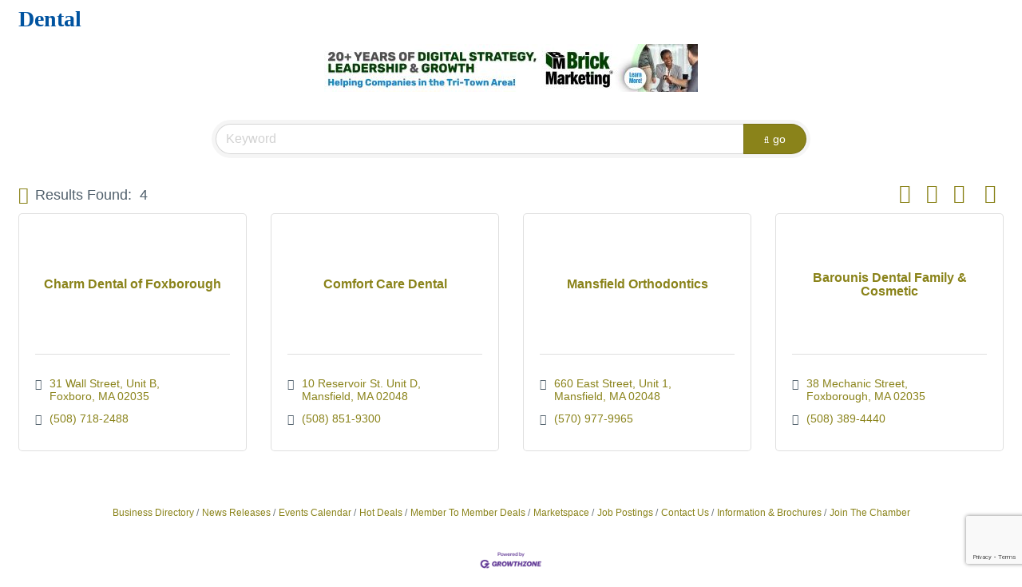

--- FILE ---
content_type: text/html; charset=utf-8
request_url: https://www.google.com/recaptcha/enterprise/anchor?ar=1&k=6LfI_T8rAAAAAMkWHrLP_GfSf3tLy9tKa839wcWa&co=aHR0cDovL3RyaS10b3duY2hhbWJlci5jb206ODA.&hl=en&v=PoyoqOPhxBO7pBk68S4YbpHZ&size=invisible&anchor-ms=20000&execute-ms=30000&cb=k0e622eza2vc
body_size: 48500
content:
<!DOCTYPE HTML><html dir="ltr" lang="en"><head><meta http-equiv="Content-Type" content="text/html; charset=UTF-8">
<meta http-equiv="X-UA-Compatible" content="IE=edge">
<title>reCAPTCHA</title>
<style type="text/css">
/* cyrillic-ext */
@font-face {
  font-family: 'Roboto';
  font-style: normal;
  font-weight: 400;
  font-stretch: 100%;
  src: url(//fonts.gstatic.com/s/roboto/v48/KFO7CnqEu92Fr1ME7kSn66aGLdTylUAMa3GUBHMdazTgWw.woff2) format('woff2');
  unicode-range: U+0460-052F, U+1C80-1C8A, U+20B4, U+2DE0-2DFF, U+A640-A69F, U+FE2E-FE2F;
}
/* cyrillic */
@font-face {
  font-family: 'Roboto';
  font-style: normal;
  font-weight: 400;
  font-stretch: 100%;
  src: url(//fonts.gstatic.com/s/roboto/v48/KFO7CnqEu92Fr1ME7kSn66aGLdTylUAMa3iUBHMdazTgWw.woff2) format('woff2');
  unicode-range: U+0301, U+0400-045F, U+0490-0491, U+04B0-04B1, U+2116;
}
/* greek-ext */
@font-face {
  font-family: 'Roboto';
  font-style: normal;
  font-weight: 400;
  font-stretch: 100%;
  src: url(//fonts.gstatic.com/s/roboto/v48/KFO7CnqEu92Fr1ME7kSn66aGLdTylUAMa3CUBHMdazTgWw.woff2) format('woff2');
  unicode-range: U+1F00-1FFF;
}
/* greek */
@font-face {
  font-family: 'Roboto';
  font-style: normal;
  font-weight: 400;
  font-stretch: 100%;
  src: url(//fonts.gstatic.com/s/roboto/v48/KFO7CnqEu92Fr1ME7kSn66aGLdTylUAMa3-UBHMdazTgWw.woff2) format('woff2');
  unicode-range: U+0370-0377, U+037A-037F, U+0384-038A, U+038C, U+038E-03A1, U+03A3-03FF;
}
/* math */
@font-face {
  font-family: 'Roboto';
  font-style: normal;
  font-weight: 400;
  font-stretch: 100%;
  src: url(//fonts.gstatic.com/s/roboto/v48/KFO7CnqEu92Fr1ME7kSn66aGLdTylUAMawCUBHMdazTgWw.woff2) format('woff2');
  unicode-range: U+0302-0303, U+0305, U+0307-0308, U+0310, U+0312, U+0315, U+031A, U+0326-0327, U+032C, U+032F-0330, U+0332-0333, U+0338, U+033A, U+0346, U+034D, U+0391-03A1, U+03A3-03A9, U+03B1-03C9, U+03D1, U+03D5-03D6, U+03F0-03F1, U+03F4-03F5, U+2016-2017, U+2034-2038, U+203C, U+2040, U+2043, U+2047, U+2050, U+2057, U+205F, U+2070-2071, U+2074-208E, U+2090-209C, U+20D0-20DC, U+20E1, U+20E5-20EF, U+2100-2112, U+2114-2115, U+2117-2121, U+2123-214F, U+2190, U+2192, U+2194-21AE, U+21B0-21E5, U+21F1-21F2, U+21F4-2211, U+2213-2214, U+2216-22FF, U+2308-230B, U+2310, U+2319, U+231C-2321, U+2336-237A, U+237C, U+2395, U+239B-23B7, U+23D0, U+23DC-23E1, U+2474-2475, U+25AF, U+25B3, U+25B7, U+25BD, U+25C1, U+25CA, U+25CC, U+25FB, U+266D-266F, U+27C0-27FF, U+2900-2AFF, U+2B0E-2B11, U+2B30-2B4C, U+2BFE, U+3030, U+FF5B, U+FF5D, U+1D400-1D7FF, U+1EE00-1EEFF;
}
/* symbols */
@font-face {
  font-family: 'Roboto';
  font-style: normal;
  font-weight: 400;
  font-stretch: 100%;
  src: url(//fonts.gstatic.com/s/roboto/v48/KFO7CnqEu92Fr1ME7kSn66aGLdTylUAMaxKUBHMdazTgWw.woff2) format('woff2');
  unicode-range: U+0001-000C, U+000E-001F, U+007F-009F, U+20DD-20E0, U+20E2-20E4, U+2150-218F, U+2190, U+2192, U+2194-2199, U+21AF, U+21E6-21F0, U+21F3, U+2218-2219, U+2299, U+22C4-22C6, U+2300-243F, U+2440-244A, U+2460-24FF, U+25A0-27BF, U+2800-28FF, U+2921-2922, U+2981, U+29BF, U+29EB, U+2B00-2BFF, U+4DC0-4DFF, U+FFF9-FFFB, U+10140-1018E, U+10190-1019C, U+101A0, U+101D0-101FD, U+102E0-102FB, U+10E60-10E7E, U+1D2C0-1D2D3, U+1D2E0-1D37F, U+1F000-1F0FF, U+1F100-1F1AD, U+1F1E6-1F1FF, U+1F30D-1F30F, U+1F315, U+1F31C, U+1F31E, U+1F320-1F32C, U+1F336, U+1F378, U+1F37D, U+1F382, U+1F393-1F39F, U+1F3A7-1F3A8, U+1F3AC-1F3AF, U+1F3C2, U+1F3C4-1F3C6, U+1F3CA-1F3CE, U+1F3D4-1F3E0, U+1F3ED, U+1F3F1-1F3F3, U+1F3F5-1F3F7, U+1F408, U+1F415, U+1F41F, U+1F426, U+1F43F, U+1F441-1F442, U+1F444, U+1F446-1F449, U+1F44C-1F44E, U+1F453, U+1F46A, U+1F47D, U+1F4A3, U+1F4B0, U+1F4B3, U+1F4B9, U+1F4BB, U+1F4BF, U+1F4C8-1F4CB, U+1F4D6, U+1F4DA, U+1F4DF, U+1F4E3-1F4E6, U+1F4EA-1F4ED, U+1F4F7, U+1F4F9-1F4FB, U+1F4FD-1F4FE, U+1F503, U+1F507-1F50B, U+1F50D, U+1F512-1F513, U+1F53E-1F54A, U+1F54F-1F5FA, U+1F610, U+1F650-1F67F, U+1F687, U+1F68D, U+1F691, U+1F694, U+1F698, U+1F6AD, U+1F6B2, U+1F6B9-1F6BA, U+1F6BC, U+1F6C6-1F6CF, U+1F6D3-1F6D7, U+1F6E0-1F6EA, U+1F6F0-1F6F3, U+1F6F7-1F6FC, U+1F700-1F7FF, U+1F800-1F80B, U+1F810-1F847, U+1F850-1F859, U+1F860-1F887, U+1F890-1F8AD, U+1F8B0-1F8BB, U+1F8C0-1F8C1, U+1F900-1F90B, U+1F93B, U+1F946, U+1F984, U+1F996, U+1F9E9, U+1FA00-1FA6F, U+1FA70-1FA7C, U+1FA80-1FA89, U+1FA8F-1FAC6, U+1FACE-1FADC, U+1FADF-1FAE9, U+1FAF0-1FAF8, U+1FB00-1FBFF;
}
/* vietnamese */
@font-face {
  font-family: 'Roboto';
  font-style: normal;
  font-weight: 400;
  font-stretch: 100%;
  src: url(//fonts.gstatic.com/s/roboto/v48/KFO7CnqEu92Fr1ME7kSn66aGLdTylUAMa3OUBHMdazTgWw.woff2) format('woff2');
  unicode-range: U+0102-0103, U+0110-0111, U+0128-0129, U+0168-0169, U+01A0-01A1, U+01AF-01B0, U+0300-0301, U+0303-0304, U+0308-0309, U+0323, U+0329, U+1EA0-1EF9, U+20AB;
}
/* latin-ext */
@font-face {
  font-family: 'Roboto';
  font-style: normal;
  font-weight: 400;
  font-stretch: 100%;
  src: url(//fonts.gstatic.com/s/roboto/v48/KFO7CnqEu92Fr1ME7kSn66aGLdTylUAMa3KUBHMdazTgWw.woff2) format('woff2');
  unicode-range: U+0100-02BA, U+02BD-02C5, U+02C7-02CC, U+02CE-02D7, U+02DD-02FF, U+0304, U+0308, U+0329, U+1D00-1DBF, U+1E00-1E9F, U+1EF2-1EFF, U+2020, U+20A0-20AB, U+20AD-20C0, U+2113, U+2C60-2C7F, U+A720-A7FF;
}
/* latin */
@font-face {
  font-family: 'Roboto';
  font-style: normal;
  font-weight: 400;
  font-stretch: 100%;
  src: url(//fonts.gstatic.com/s/roboto/v48/KFO7CnqEu92Fr1ME7kSn66aGLdTylUAMa3yUBHMdazQ.woff2) format('woff2');
  unicode-range: U+0000-00FF, U+0131, U+0152-0153, U+02BB-02BC, U+02C6, U+02DA, U+02DC, U+0304, U+0308, U+0329, U+2000-206F, U+20AC, U+2122, U+2191, U+2193, U+2212, U+2215, U+FEFF, U+FFFD;
}
/* cyrillic-ext */
@font-face {
  font-family: 'Roboto';
  font-style: normal;
  font-weight: 500;
  font-stretch: 100%;
  src: url(//fonts.gstatic.com/s/roboto/v48/KFO7CnqEu92Fr1ME7kSn66aGLdTylUAMa3GUBHMdazTgWw.woff2) format('woff2');
  unicode-range: U+0460-052F, U+1C80-1C8A, U+20B4, U+2DE0-2DFF, U+A640-A69F, U+FE2E-FE2F;
}
/* cyrillic */
@font-face {
  font-family: 'Roboto';
  font-style: normal;
  font-weight: 500;
  font-stretch: 100%;
  src: url(//fonts.gstatic.com/s/roboto/v48/KFO7CnqEu92Fr1ME7kSn66aGLdTylUAMa3iUBHMdazTgWw.woff2) format('woff2');
  unicode-range: U+0301, U+0400-045F, U+0490-0491, U+04B0-04B1, U+2116;
}
/* greek-ext */
@font-face {
  font-family: 'Roboto';
  font-style: normal;
  font-weight: 500;
  font-stretch: 100%;
  src: url(//fonts.gstatic.com/s/roboto/v48/KFO7CnqEu92Fr1ME7kSn66aGLdTylUAMa3CUBHMdazTgWw.woff2) format('woff2');
  unicode-range: U+1F00-1FFF;
}
/* greek */
@font-face {
  font-family: 'Roboto';
  font-style: normal;
  font-weight: 500;
  font-stretch: 100%;
  src: url(//fonts.gstatic.com/s/roboto/v48/KFO7CnqEu92Fr1ME7kSn66aGLdTylUAMa3-UBHMdazTgWw.woff2) format('woff2');
  unicode-range: U+0370-0377, U+037A-037F, U+0384-038A, U+038C, U+038E-03A1, U+03A3-03FF;
}
/* math */
@font-face {
  font-family: 'Roboto';
  font-style: normal;
  font-weight: 500;
  font-stretch: 100%;
  src: url(//fonts.gstatic.com/s/roboto/v48/KFO7CnqEu92Fr1ME7kSn66aGLdTylUAMawCUBHMdazTgWw.woff2) format('woff2');
  unicode-range: U+0302-0303, U+0305, U+0307-0308, U+0310, U+0312, U+0315, U+031A, U+0326-0327, U+032C, U+032F-0330, U+0332-0333, U+0338, U+033A, U+0346, U+034D, U+0391-03A1, U+03A3-03A9, U+03B1-03C9, U+03D1, U+03D5-03D6, U+03F0-03F1, U+03F4-03F5, U+2016-2017, U+2034-2038, U+203C, U+2040, U+2043, U+2047, U+2050, U+2057, U+205F, U+2070-2071, U+2074-208E, U+2090-209C, U+20D0-20DC, U+20E1, U+20E5-20EF, U+2100-2112, U+2114-2115, U+2117-2121, U+2123-214F, U+2190, U+2192, U+2194-21AE, U+21B0-21E5, U+21F1-21F2, U+21F4-2211, U+2213-2214, U+2216-22FF, U+2308-230B, U+2310, U+2319, U+231C-2321, U+2336-237A, U+237C, U+2395, U+239B-23B7, U+23D0, U+23DC-23E1, U+2474-2475, U+25AF, U+25B3, U+25B7, U+25BD, U+25C1, U+25CA, U+25CC, U+25FB, U+266D-266F, U+27C0-27FF, U+2900-2AFF, U+2B0E-2B11, U+2B30-2B4C, U+2BFE, U+3030, U+FF5B, U+FF5D, U+1D400-1D7FF, U+1EE00-1EEFF;
}
/* symbols */
@font-face {
  font-family: 'Roboto';
  font-style: normal;
  font-weight: 500;
  font-stretch: 100%;
  src: url(//fonts.gstatic.com/s/roboto/v48/KFO7CnqEu92Fr1ME7kSn66aGLdTylUAMaxKUBHMdazTgWw.woff2) format('woff2');
  unicode-range: U+0001-000C, U+000E-001F, U+007F-009F, U+20DD-20E0, U+20E2-20E4, U+2150-218F, U+2190, U+2192, U+2194-2199, U+21AF, U+21E6-21F0, U+21F3, U+2218-2219, U+2299, U+22C4-22C6, U+2300-243F, U+2440-244A, U+2460-24FF, U+25A0-27BF, U+2800-28FF, U+2921-2922, U+2981, U+29BF, U+29EB, U+2B00-2BFF, U+4DC0-4DFF, U+FFF9-FFFB, U+10140-1018E, U+10190-1019C, U+101A0, U+101D0-101FD, U+102E0-102FB, U+10E60-10E7E, U+1D2C0-1D2D3, U+1D2E0-1D37F, U+1F000-1F0FF, U+1F100-1F1AD, U+1F1E6-1F1FF, U+1F30D-1F30F, U+1F315, U+1F31C, U+1F31E, U+1F320-1F32C, U+1F336, U+1F378, U+1F37D, U+1F382, U+1F393-1F39F, U+1F3A7-1F3A8, U+1F3AC-1F3AF, U+1F3C2, U+1F3C4-1F3C6, U+1F3CA-1F3CE, U+1F3D4-1F3E0, U+1F3ED, U+1F3F1-1F3F3, U+1F3F5-1F3F7, U+1F408, U+1F415, U+1F41F, U+1F426, U+1F43F, U+1F441-1F442, U+1F444, U+1F446-1F449, U+1F44C-1F44E, U+1F453, U+1F46A, U+1F47D, U+1F4A3, U+1F4B0, U+1F4B3, U+1F4B9, U+1F4BB, U+1F4BF, U+1F4C8-1F4CB, U+1F4D6, U+1F4DA, U+1F4DF, U+1F4E3-1F4E6, U+1F4EA-1F4ED, U+1F4F7, U+1F4F9-1F4FB, U+1F4FD-1F4FE, U+1F503, U+1F507-1F50B, U+1F50D, U+1F512-1F513, U+1F53E-1F54A, U+1F54F-1F5FA, U+1F610, U+1F650-1F67F, U+1F687, U+1F68D, U+1F691, U+1F694, U+1F698, U+1F6AD, U+1F6B2, U+1F6B9-1F6BA, U+1F6BC, U+1F6C6-1F6CF, U+1F6D3-1F6D7, U+1F6E0-1F6EA, U+1F6F0-1F6F3, U+1F6F7-1F6FC, U+1F700-1F7FF, U+1F800-1F80B, U+1F810-1F847, U+1F850-1F859, U+1F860-1F887, U+1F890-1F8AD, U+1F8B0-1F8BB, U+1F8C0-1F8C1, U+1F900-1F90B, U+1F93B, U+1F946, U+1F984, U+1F996, U+1F9E9, U+1FA00-1FA6F, U+1FA70-1FA7C, U+1FA80-1FA89, U+1FA8F-1FAC6, U+1FACE-1FADC, U+1FADF-1FAE9, U+1FAF0-1FAF8, U+1FB00-1FBFF;
}
/* vietnamese */
@font-face {
  font-family: 'Roboto';
  font-style: normal;
  font-weight: 500;
  font-stretch: 100%;
  src: url(//fonts.gstatic.com/s/roboto/v48/KFO7CnqEu92Fr1ME7kSn66aGLdTylUAMa3OUBHMdazTgWw.woff2) format('woff2');
  unicode-range: U+0102-0103, U+0110-0111, U+0128-0129, U+0168-0169, U+01A0-01A1, U+01AF-01B0, U+0300-0301, U+0303-0304, U+0308-0309, U+0323, U+0329, U+1EA0-1EF9, U+20AB;
}
/* latin-ext */
@font-face {
  font-family: 'Roboto';
  font-style: normal;
  font-weight: 500;
  font-stretch: 100%;
  src: url(//fonts.gstatic.com/s/roboto/v48/KFO7CnqEu92Fr1ME7kSn66aGLdTylUAMa3KUBHMdazTgWw.woff2) format('woff2');
  unicode-range: U+0100-02BA, U+02BD-02C5, U+02C7-02CC, U+02CE-02D7, U+02DD-02FF, U+0304, U+0308, U+0329, U+1D00-1DBF, U+1E00-1E9F, U+1EF2-1EFF, U+2020, U+20A0-20AB, U+20AD-20C0, U+2113, U+2C60-2C7F, U+A720-A7FF;
}
/* latin */
@font-face {
  font-family: 'Roboto';
  font-style: normal;
  font-weight: 500;
  font-stretch: 100%;
  src: url(//fonts.gstatic.com/s/roboto/v48/KFO7CnqEu92Fr1ME7kSn66aGLdTylUAMa3yUBHMdazQ.woff2) format('woff2');
  unicode-range: U+0000-00FF, U+0131, U+0152-0153, U+02BB-02BC, U+02C6, U+02DA, U+02DC, U+0304, U+0308, U+0329, U+2000-206F, U+20AC, U+2122, U+2191, U+2193, U+2212, U+2215, U+FEFF, U+FFFD;
}
/* cyrillic-ext */
@font-face {
  font-family: 'Roboto';
  font-style: normal;
  font-weight: 900;
  font-stretch: 100%;
  src: url(//fonts.gstatic.com/s/roboto/v48/KFO7CnqEu92Fr1ME7kSn66aGLdTylUAMa3GUBHMdazTgWw.woff2) format('woff2');
  unicode-range: U+0460-052F, U+1C80-1C8A, U+20B4, U+2DE0-2DFF, U+A640-A69F, U+FE2E-FE2F;
}
/* cyrillic */
@font-face {
  font-family: 'Roboto';
  font-style: normal;
  font-weight: 900;
  font-stretch: 100%;
  src: url(//fonts.gstatic.com/s/roboto/v48/KFO7CnqEu92Fr1ME7kSn66aGLdTylUAMa3iUBHMdazTgWw.woff2) format('woff2');
  unicode-range: U+0301, U+0400-045F, U+0490-0491, U+04B0-04B1, U+2116;
}
/* greek-ext */
@font-face {
  font-family: 'Roboto';
  font-style: normal;
  font-weight: 900;
  font-stretch: 100%;
  src: url(//fonts.gstatic.com/s/roboto/v48/KFO7CnqEu92Fr1ME7kSn66aGLdTylUAMa3CUBHMdazTgWw.woff2) format('woff2');
  unicode-range: U+1F00-1FFF;
}
/* greek */
@font-face {
  font-family: 'Roboto';
  font-style: normal;
  font-weight: 900;
  font-stretch: 100%;
  src: url(//fonts.gstatic.com/s/roboto/v48/KFO7CnqEu92Fr1ME7kSn66aGLdTylUAMa3-UBHMdazTgWw.woff2) format('woff2');
  unicode-range: U+0370-0377, U+037A-037F, U+0384-038A, U+038C, U+038E-03A1, U+03A3-03FF;
}
/* math */
@font-face {
  font-family: 'Roboto';
  font-style: normal;
  font-weight: 900;
  font-stretch: 100%;
  src: url(//fonts.gstatic.com/s/roboto/v48/KFO7CnqEu92Fr1ME7kSn66aGLdTylUAMawCUBHMdazTgWw.woff2) format('woff2');
  unicode-range: U+0302-0303, U+0305, U+0307-0308, U+0310, U+0312, U+0315, U+031A, U+0326-0327, U+032C, U+032F-0330, U+0332-0333, U+0338, U+033A, U+0346, U+034D, U+0391-03A1, U+03A3-03A9, U+03B1-03C9, U+03D1, U+03D5-03D6, U+03F0-03F1, U+03F4-03F5, U+2016-2017, U+2034-2038, U+203C, U+2040, U+2043, U+2047, U+2050, U+2057, U+205F, U+2070-2071, U+2074-208E, U+2090-209C, U+20D0-20DC, U+20E1, U+20E5-20EF, U+2100-2112, U+2114-2115, U+2117-2121, U+2123-214F, U+2190, U+2192, U+2194-21AE, U+21B0-21E5, U+21F1-21F2, U+21F4-2211, U+2213-2214, U+2216-22FF, U+2308-230B, U+2310, U+2319, U+231C-2321, U+2336-237A, U+237C, U+2395, U+239B-23B7, U+23D0, U+23DC-23E1, U+2474-2475, U+25AF, U+25B3, U+25B7, U+25BD, U+25C1, U+25CA, U+25CC, U+25FB, U+266D-266F, U+27C0-27FF, U+2900-2AFF, U+2B0E-2B11, U+2B30-2B4C, U+2BFE, U+3030, U+FF5B, U+FF5D, U+1D400-1D7FF, U+1EE00-1EEFF;
}
/* symbols */
@font-face {
  font-family: 'Roboto';
  font-style: normal;
  font-weight: 900;
  font-stretch: 100%;
  src: url(//fonts.gstatic.com/s/roboto/v48/KFO7CnqEu92Fr1ME7kSn66aGLdTylUAMaxKUBHMdazTgWw.woff2) format('woff2');
  unicode-range: U+0001-000C, U+000E-001F, U+007F-009F, U+20DD-20E0, U+20E2-20E4, U+2150-218F, U+2190, U+2192, U+2194-2199, U+21AF, U+21E6-21F0, U+21F3, U+2218-2219, U+2299, U+22C4-22C6, U+2300-243F, U+2440-244A, U+2460-24FF, U+25A0-27BF, U+2800-28FF, U+2921-2922, U+2981, U+29BF, U+29EB, U+2B00-2BFF, U+4DC0-4DFF, U+FFF9-FFFB, U+10140-1018E, U+10190-1019C, U+101A0, U+101D0-101FD, U+102E0-102FB, U+10E60-10E7E, U+1D2C0-1D2D3, U+1D2E0-1D37F, U+1F000-1F0FF, U+1F100-1F1AD, U+1F1E6-1F1FF, U+1F30D-1F30F, U+1F315, U+1F31C, U+1F31E, U+1F320-1F32C, U+1F336, U+1F378, U+1F37D, U+1F382, U+1F393-1F39F, U+1F3A7-1F3A8, U+1F3AC-1F3AF, U+1F3C2, U+1F3C4-1F3C6, U+1F3CA-1F3CE, U+1F3D4-1F3E0, U+1F3ED, U+1F3F1-1F3F3, U+1F3F5-1F3F7, U+1F408, U+1F415, U+1F41F, U+1F426, U+1F43F, U+1F441-1F442, U+1F444, U+1F446-1F449, U+1F44C-1F44E, U+1F453, U+1F46A, U+1F47D, U+1F4A3, U+1F4B0, U+1F4B3, U+1F4B9, U+1F4BB, U+1F4BF, U+1F4C8-1F4CB, U+1F4D6, U+1F4DA, U+1F4DF, U+1F4E3-1F4E6, U+1F4EA-1F4ED, U+1F4F7, U+1F4F9-1F4FB, U+1F4FD-1F4FE, U+1F503, U+1F507-1F50B, U+1F50D, U+1F512-1F513, U+1F53E-1F54A, U+1F54F-1F5FA, U+1F610, U+1F650-1F67F, U+1F687, U+1F68D, U+1F691, U+1F694, U+1F698, U+1F6AD, U+1F6B2, U+1F6B9-1F6BA, U+1F6BC, U+1F6C6-1F6CF, U+1F6D3-1F6D7, U+1F6E0-1F6EA, U+1F6F0-1F6F3, U+1F6F7-1F6FC, U+1F700-1F7FF, U+1F800-1F80B, U+1F810-1F847, U+1F850-1F859, U+1F860-1F887, U+1F890-1F8AD, U+1F8B0-1F8BB, U+1F8C0-1F8C1, U+1F900-1F90B, U+1F93B, U+1F946, U+1F984, U+1F996, U+1F9E9, U+1FA00-1FA6F, U+1FA70-1FA7C, U+1FA80-1FA89, U+1FA8F-1FAC6, U+1FACE-1FADC, U+1FADF-1FAE9, U+1FAF0-1FAF8, U+1FB00-1FBFF;
}
/* vietnamese */
@font-face {
  font-family: 'Roboto';
  font-style: normal;
  font-weight: 900;
  font-stretch: 100%;
  src: url(//fonts.gstatic.com/s/roboto/v48/KFO7CnqEu92Fr1ME7kSn66aGLdTylUAMa3OUBHMdazTgWw.woff2) format('woff2');
  unicode-range: U+0102-0103, U+0110-0111, U+0128-0129, U+0168-0169, U+01A0-01A1, U+01AF-01B0, U+0300-0301, U+0303-0304, U+0308-0309, U+0323, U+0329, U+1EA0-1EF9, U+20AB;
}
/* latin-ext */
@font-face {
  font-family: 'Roboto';
  font-style: normal;
  font-weight: 900;
  font-stretch: 100%;
  src: url(//fonts.gstatic.com/s/roboto/v48/KFO7CnqEu92Fr1ME7kSn66aGLdTylUAMa3KUBHMdazTgWw.woff2) format('woff2');
  unicode-range: U+0100-02BA, U+02BD-02C5, U+02C7-02CC, U+02CE-02D7, U+02DD-02FF, U+0304, U+0308, U+0329, U+1D00-1DBF, U+1E00-1E9F, U+1EF2-1EFF, U+2020, U+20A0-20AB, U+20AD-20C0, U+2113, U+2C60-2C7F, U+A720-A7FF;
}
/* latin */
@font-face {
  font-family: 'Roboto';
  font-style: normal;
  font-weight: 900;
  font-stretch: 100%;
  src: url(//fonts.gstatic.com/s/roboto/v48/KFO7CnqEu92Fr1ME7kSn66aGLdTylUAMa3yUBHMdazQ.woff2) format('woff2');
  unicode-range: U+0000-00FF, U+0131, U+0152-0153, U+02BB-02BC, U+02C6, U+02DA, U+02DC, U+0304, U+0308, U+0329, U+2000-206F, U+20AC, U+2122, U+2191, U+2193, U+2212, U+2215, U+FEFF, U+FFFD;
}

</style>
<link rel="stylesheet" type="text/css" href="https://www.gstatic.com/recaptcha/releases/PoyoqOPhxBO7pBk68S4YbpHZ/styles__ltr.css">
<script nonce="XzGjkUumIa6voJlbQ2mf9w" type="text/javascript">window['__recaptcha_api'] = 'https://www.google.com/recaptcha/enterprise/';</script>
<script type="text/javascript" src="https://www.gstatic.com/recaptcha/releases/PoyoqOPhxBO7pBk68S4YbpHZ/recaptcha__en.js" nonce="XzGjkUumIa6voJlbQ2mf9w">
      
    </script></head>
<body><div id="rc-anchor-alert" class="rc-anchor-alert"></div>
<input type="hidden" id="recaptcha-token" value="[base64]">
<script type="text/javascript" nonce="XzGjkUumIa6voJlbQ2mf9w">
      recaptcha.anchor.Main.init("[\x22ainput\x22,[\x22bgdata\x22,\x22\x22,\[base64]/[base64]/[base64]/bmV3IHJbeF0oY1swXSk6RT09Mj9uZXcgclt4XShjWzBdLGNbMV0pOkU9PTM/bmV3IHJbeF0oY1swXSxjWzFdLGNbMl0pOkU9PTQ/[base64]/[base64]/[base64]/[base64]/[base64]/[base64]/[base64]/[base64]\x22,\[base64]\\u003d\x22,\x22w70nCsKNwqbCjsO8CsKDw5kLEMKnwq1JTBjDhSzDp8O3bsOpZsOhwpjDihA+TMOsX8ORwqN+w5Bqw5FRw5NBPsOZcl/CnEFvw40aAnVEIFnChMKhwrIOZcOJw7DDu8Ocw7dLRzVXHsO8w6JOw7VFLzo+X07CvcK8BHrDjMOkw4QLNzbDkMK7wp7CmHPDnyXDo8KYSmbDrB0YBEjDssO1wqHCocKxa8OoK19+woQMw7/CgMOWw63DoSMhUWFqIhNVw41DwqYvw5w7SsKUwoZCwqg2wpDCpMOdAsKWCht/TTXDqsOtw4cdDsKTwqwVasKqwrNHPcOFBsOsS8OpDsKZwp7Dny7DhsKDRGlNYcOTw4xEwrHCr0B/e8KVwrQ0EwPCjx8dIBQzbS7DmcK3w4jClnPCvcKxw50Rw6ESwr4mJsORwq8sw4sjw7nDnnFyO8Klw5sww4kswo/[base64]/[base64]/[base64]/IH04wqzDlQ/Cg8KGw5k7wplhGkPCocOrbcONe28BEcOpw6vCr0nDn1TCm8KsWsKfw4xJw7fCin0ew6gEwofDkMOZUxESw6dDesK0AcOTOR9Dw6/[base64]/DrsO5wqDCtg7Cpn0WUD8uw5/[base64]/DnXTDrGXCvcODeGgpLl4dNHEbasKmw7YaKg06WcOHbcOYHcODw5QgAhQ7QAtAwpjCncOJdVM7FWjDjcK4w7gnw7fDuyp/[base64]/CkMKFw4DCky90GcKbwobDgG3DoMKkw68Iw6V/HVzCicKVw5zDi37CsMKiecOwOjJYw7bCgS4aTwQQwqFLw7jCscO4wr/DpMOqwrXDpkLCi8KLw5M+w7siw65AOcO7w47CjUzCnw/CuCBvKMKVDMKHEl0+w4Q6VsOIwqY4wrF4WsKgw40kw59QdMOww4JIXcOpFcOywr8YwowabMKHwrZVMCB8ciJUwpcBNjTCvlJbw7nDmXrDjcKQUBjCtMKywqLDtcOGwropwqxYJAA8NHpRBsK7w5EnRgsuw78rB8K3wrTDjMK1bB/CscOKw7JoA13CqgYLw49zw4BTbsOFwqDCp24MHMOhwpQ7wpDDjWDCicOkE8KTJcO6O1LDhyXCqsO/w4jCsjlzR8O0w4nCocOAPk3Dp8Orwo8LwqbDmMOEHMKRw4PDi8Kcw6bCu8KWw43DqMO5E8OjwqzDuFQ3YUfCoMOowpfCscOfEWUzbMK4JUlfwqZzw6/DjsOZw7DDsEXCoVIVw5BeBcKvDcOXcMKFwqU6w4nDo08cw6Rew47Dp8K/w7g6w4BBwqTDkMKZQiogwq1rdsKcWMO0XMO1fSjDny0/T8OjwqzClsO6wr8AwqYdwrBLwqBMwpgiX3fDhlpZZnbCmsKtwpZxGsOcwrkEw4nCgirDq3Brw7/CjsOOwoEgw6EGKMO1woUjVxBrUcKdCwvCrB/[base64]/DrcKtw4zDvl3CgMOCABrDucO/N8OiwrfDrnR4QMKiJsOQe8K+SMK/w7jChUjCncKOf1gjwrtuW8OjFGsVPcKzL8Oiw5zDpsK2w6/CgMOJIcKldR9xw6bCqMKJw5ZuwrDDomzDiMOLwp3CtXHCuTjDsxYMw5zCtQ9Ww4rCrVbDtWJ8wo/[base64]/CjGvCumldGsOEw7jCiRoEwr4ew4PCiUBGGHYrRDIBwp/CohXDhMOedA/CuMOadhpywqN/[base64]/DsMKVwr0/w6TDuMOoXMKHdyMowpFsAMKDaMOISA5FLcKxwonCjkrDn35+wodtC8K9wrDCnMKHw6oeZMOPw53DnlrCvk08ZUYhw4NSClvCjsKtwqFPMWlZfkEwwoppw7I4LcO6GBdxw7g+w51AcBbDgMO5wrtBw5vDrEFZBMOLYGZ9bsK/w5DCpMOOKMKHIcOXG8Klw5U7NXhowqBgDU3CiTXCk8K7w6Y9wpUSwoMJPlzCjsKBaC4Twr/[base64]/wr3DiX/[base64]/worCvlh/X8OZwrjCtsK5MWpBDMO6w4FwwrvCvMKrMU7CjUrCrcK+w49Qwq/[base64]/DksOjDxZMw4Eewo7CrMOIw4YWAUXDpcO4L8OBAMK4FmEydwcQMMONw5I2FRHCqcKUW8KZRMK8wqXDgMO5w7dyF8K8V8KFMUl2bMK7fsOeHMK+w4oTE8O3woDDpMO+WF/Cm0DCqMKmIsKawoYcw5DCi8OZw7TCoMOpKU/CvsK7GGzDocO1w63DlcK+HnfCtcO1KcO9wqYtwqrDg8KtThzCllp7ZMKqwp/[base64]/ChVF2wp1PZBYjwrANw4E5PF95JsKrAMK1wo7DtMOqMgjClzZVdgPDiQzCuA7CocKfUcKyVknDvx9DbsKrwpzDh8KAwqAPWkZQwp4SfzzCp0NBwqpyw4tQwqbCsHvDpcKVwq3DqF/CpVtCwo/CjMKURsOyMVzDq8OYwrsdwpbDujMPS8OXB8KKwpESwq8bwrkxJMKESiUawobDo8K9wrbCj2vDs8Kewp4Lw5cwUUcbwq45AUdjTsK/wrHDlDDCusOcDsOZwqx9wrbDuSNewrnDqsKLwoVIBcO9b8KKwrZNw6DDjsKcB8KNCiotw4okwpnCtsK2Y8Ogwq/DmsKCw5DCv1U2fMKDwpssKz80wpHDqDbDkATCg8KBaEfCoTvCu8KbLy14czQSe8KKw6Akw6YnLDzCokpJw5bCmD1Bwq/CvBXDscOMZjJAwqlJakgTwp9lLsOaLcKRw49oUcOoQS/DrFtUbkLDkMOWMsOvWUhBEwDDrcOZaGTCjUDDknPDunV+wqDDjcOXJ8OBw7rCgsKyw6/DpHUwwobClibDojXChgNmw4F5w4/DusO7wpXDlMOGRMKCw73DgMOrwp7DvkZeQkjCtsOFZMOwwpw4XFx/[base64]/CgyJBdgRgw59vCcOWwqbCtsO0w43Dk8Kqw6pkwqdkw4Jgw7w6w4LClQTCrcKUNMKVXnl4VsOwwrRjBcOINAVETMOVayPCpToVw6V2bcK8Jk7CoizCocKAQsK8w7rDjHPCqTfCmgskaMOfw6LDnl91fnXCpsKDDsO+w68ww6NTw7/[base64]/DrTJOOMKawpLCrkTCmh56w5lLwq7CiRbCmTfDo2PDgcKSIsOYw4lAUMO/Y1bDusOFw4bDs2soGcOPwpnCu1fCkGhZHMKYalHDm8KWdF/ClDPDgsKbPMOkwq10Jh3CrX7ChhVZw4TDvnDDusOGwpQqPzFrRCxKBisSLsOKwow/Y07DrcOKw7PDosKWw7HCkkPDnsKBwr/DjsO/w60VZ3fDvWEww4vDisOmFMOJw5LDlxPCg0www5s0wrhkW8OgworCvcODRSxPfj3Dm2h3wrfDocK/w5V5Z1zDgmUKw6dYQsOPwpTCom82w78rXcOkwqopwqJ2ST1HwqQpDSBcKCvCu8K2w5Uvw4jDjX8/HcO5b8K4wqQWCzzCqBA6w5YTE8OSwrZyOk/[base64]/DpMOvw6YUwrk5w73DrcKdIsKCwpnDslJlF1PCosODw6xYwo85wpg8w7XCtDUoY0ceRBsQQsOgHMKbTsK/wq7DrMKBecO9w756wqdBw743MFnClBERfwTDng7DqcOQw5rCvm4UV8OTw6/DiMKLTcKwwrbComFiwqPCnTE4wp9+EcKWVl3CvVAVScKnH8OKDMK8w4Ihwp0IVcOgwqXCkMOVUFXDlsKewoXCgMKGwqMEwp0dEw4ww77CtzseDMOqBsKhQMKpw48xcQDCm3N8R0dewp/[base64]/w7wdw6zDhsKZB00LEcOjGsKAesKCwpdew6FyGjvDvSp9asKIw5w6wobDkXbChSbCr0fCt8OvwqPDjcONQRtqacOzw57Cs8Oiw53CtcOCFk7CqGHDgcOJcMKyw59cwrXDgMOZw591wrNYU2JUw4TCksKBUMOQw49Ww5HDpF/Cg0jCocK5w5HCvsOYRcKyw6EWwpzCtMKjwqxuwrLCuwrCpk7CsWQWwo/DnU/DrTIxTcOpGMKmwoJ9wo7ChcOdbMOnUQJKdMOlw4bDucOhw57CqcKcw5DCh8OfBsKGVAzCjU7DjsO4woPCuMO7w43CvMKJDMOew4wpVn9CKkHDoMO2N8OVwpJhw7Yfw5XDk8KQw68Sw77Dh8KCZcOHw59vwrUEFMOkdjrCjlnCoFViw4LCm8K/NAXChUIWMWfCgMKVdMOwwqZaw6vDpMOSJDNgesOsEHBGYsOKbnrDuAJtw7zCrGgxw4DClQnCuggVwqAkwqTDu8OiwpTCjyckeMKVVcOIcD9TQmXDjxHCicKOwpTDuzJOwozDjcK2X8K4NMOKfsKrwrfCmWjCi8Ovw6lUw6tHwr/[base64]/DoMOMw49bKUXDsMOEwqBew7jDvsOwQl9kWcKbw65/w7bDo8O5IsKsw5XCvsKXw4RkQSU0wofCkS3CtMK9woPCo8O0FMONw7bClSErwoPCnnAxw4TCtlIDw7Izw5zCgiIUwpckwp7Cq8KHXGLDi37CnXLCriVHwqHDthbDjQTDslTCnMKxwo/CjUYKV8OvwozDgk1qw7DDhBfChijDu8KqRsObZ23CrsOxw7TDiE7CqxMhwrBLwqPDscKXDcKFDMOtLcKcwoYFw7N1wpoqwqgtwp3DvlvDjMKEwrnDqcK5w6nDqcOxw4p/CSrDpH9Hw7EYFMOuwrJlZ8OkYid2wpwVwoFywrjDjWTDm1rDr3bDgUEpdTt1FcKUcxvCncOiwoRBL8OJXcKdw7HCul/CscOQfMOKw5sPwrg8DgoDw4cVwokwe8OVPsO1EmhkwoLCuMOwwqrCjMOFKcObw7rClMOORMK1Hm/CpSvCuDnCom/CtMOJwr7DjMKRw6vCjyxMGws0YsKWw7LCthdywq5AeSfCpjvDgcOQwobCoj/Dk3HCmcKGwqLDnMKsw7fDpQAnXcOEdMKtARTDpgbDvkDDpcOcSBjCmC1qwrh4w7DCo8KzCnwawooAw6zCvkbDvFTDpjLDl8OreyLCrG10EF8pwq5Cw6fCgsOlUDVFwpAgWn4cSGsWJxfDqMKOwpvDl37CtG5oDUxcwpHDj0PDiS7CusK/P3XDusKHWTvCkcOHLjsDUhNmIylRYW/CojtTwrUcwqlPNcOyR8KcworDqEkWMMOaZ1XCmsKMwrbCssOwwqHDpMOxw63DlQHDjsKpKcODwolLw5rCh0zDl0LDh0sIw51HacOVDXjDrMKWw6Ntc8KcH3rCkiQ0w5vDpcOnY8KywqpEJMO+w6N3I8OGw6s0VsKBMcK4PT5XwqbCun3DisO/KsKhwpvDu8O5wqBJw67CrDnCu8K1wpfCgVjDusK5wrVfw4XDijN4w6NkMHnDs8KCwoPCkC4SWcOFQcKnCR97JmLDjMKVw6TCosKhwrNMwrzDtsOXThsPwqLCsm/CkcKAwqgEEsKgwofDuMKOKxnDocKhSmvCih4nwrjDrg4Fw54Qwociw407w5nDgcOORsKww4pJZBQwA8O7w6xxw5I1VSUeLirCnQrDtHx0w4PCnAFoFmQOw6xZwpLDmcOSMcKcw73CusKsCcOdGsOqwp0gw53Cm2tww59cw7BLFMONw5LCuMOeeR/CgcOywokbEsOowqHCr8KDLsKAwqJPNG/Dvmk8worCvBDDiMKhIcOUPUckw5jChSBhwpBvUcKLP07DqcKUw4Qgwo/CjcKRVMO7wqwdGsKdO8ObwqgSw4xyw5rCr8OHwoEEw6TCtMKbwpDCmsKGOsOvw6kFRFFPFcKCSGDCu1TCuC/[base64]/Dsg4Ew7HColjDj2QwwqNmRw5wXSBSw75iegVqw4DDkwNeEcO2WcOpVDF5CjDDk8Kuwp5hwpfDkHA+wp7DtSNpT8OIasO6Nw3ChkfDm8OqLMKFwqzCvsODCcKhF8KUCxF/[base64]/[base64]/Dk8K6f8OoFcOdw49CwrcwNFZIa8OEPsOFwrtPfUxMLE0tSsK1LSdADlHDgcKzwqR9wpgYG0rCv8OUVsKAEsKDw4/Dg8KqPwdAw5HCszV2wpJkA8KfWMKLwoDCp2bCosOod8O7w7FFTl3DssOGw708w7YZw6PDgMOPZsKfVQZyasKYw6/[base64]/DhXDuMKgw67Dp2cmwqsaAMKEw7XDtC/CkWVsHsOFw6QDCkcmJcObL8OfIhbDhAHCoiYlw4zCrlVSw6/ChiNew5vDiBQHETYSCjjCpsOeCh1ZbsKSOiw9wogSASQjAnFYFmcaw7TDmMOjwq7DtXPDmSpTwrh/w7TCnVHCs8Orw681JAgxIcOlw6/CmlNDw7HCnsKqb2HDr8OXHsKwwqkkwpfDiHgGUR8yP1/CuUl9AMO5wpEmw7RUwoNqw67CkMKBw4Veeng4OMKqw6dhccKsf8OgEjrDlUEKw7HCgULDmMKbEHXDs8OFwr7Crh4dwrHCgsOZf8OZwr7CvGRWKxbDocK7w7fCpcK7BzQTRVA0RcKFwp3Cg8KBw7rCtnrDsnbDhMK3w6HDnXdtXcKQS8O2cntLVcK/[base64]/wpTCocKcwpPCu8OIw5vCscKDw5bCjcOHwpVYw4Y3UMOjSsKWw6hpwr3CsCV1BFYxBcKlFARaSMKhFXHDgBZtB1UBwonCl8OHwqPCgMK9Z8K1esKSQ21iw7Z4wrbDm1QXScK/fkHDrk/ChMKkGW/CpsKLKMOzewBDb8OoIsOQZXvDmC5DwqgzwoIrTsOiw5PCvMKrwoLCusOXw50JwqhXw4fCqEjCqMOow4PCpCbCuMOowrcIRsKOFXXCocOXE8K9T8KrwrXCsR7ClMK7TMK+FEMNw4jDmsKHw5oYH8ONw5/CqxfCjsK7PsKGw4ZqwqnCqcOSwofCui8ewpYlw5fDucK7EsKDw5TCmsKNFMO3DQpOw4ZGwqNXwqLDnQvCr8O6dDQWw7TDnMKZVyNKw4HCicOnw5V6wpPDhcKGwpzDnHJXTX3CvDIjw6nDqcOHGQnClcOeEcKzHMO+wonDgg5Mwo/CnksNHWfCnsOPLGV7Uz1lwr93woR8J8KIVMKcKHgKE1fDsMKQJ0orwqEMwrZhLMOVeGUewq/DmxoXw63CgVZ5wp/Dt8KUVDUBV3EFeF8hwoXCt8OTw6diw6/DnETCn8O/H8OGMA7DicKqd8ONwpPDgizDssO2d8KRETzCrx/Ct8OrNhDDhyPCosOLCMKrA1ByRVhDe3zClsKKwogowrNlYwR5wqDCksK0w7XDrcKzw4bCiy4mBcOEPh/DvDVGw4/Cr8KfQsOawpnCvQLDi8KnwoZTM8KCw7TDgMOJZjwSRcKGw4/[base64]/DoCrDrD/DusKlelEqR8OIG8O/DlweNC8Ww7x9dyzCrjdBB34efMOcBnjCtcKfw4PCnTNCP8KOeiDCg0fDu8OqODVEwqBQambDrmluw67DlgbClcOSXCXCqMOaw7I9GsORAsO8YGfCuDwTwp/DgxnCpsOiw57DjcKlZGZhwoNKw501NMOAHsOywo3CgmZNw6bDmhRKw5/Dn3LCqEArwrAsTcOqYcKcwog/[base64]/CmWLDrcO8w7oow5FxeVp2w6wSNGQ2HsKRw44fw6FPw6gfwqbDhMKXw5rDiDTDvj/DmsKmcWlda1DCuMOQwovCmk/Dsy19ZyzCgMKoTMOUw50/c8KAwqnCs8KydcKEI8KEwqwCwplgw4BDwrHCpn3CiVdIdsKkw7VDw5g0AVVDwocCwqvDm8Kgw67DvnhqfcKJw5TCtnZUwrHDgMOyc8O/cXvCgQHDtDzCtMKpQ0HDnMOQXcOaw45vCxE+QA3DosOJamnDjFkWOClQCXnCg0/Do8KFMsO8d8KNdHXDkjXCkx/Djg5Dw6IPHMOKYcOZwoHDjVA2bCvChMKEb3YHw5Zpw7kuw5MwHXEEwrl6bA7CtAHClW9twpvCp8KvwpRow5XDjMOAWH4wXcOCbsOiwoMxR8K5w4YFKW8qwrHCjXcLG8OAW8KbEMOxwq00eMKwwo3CryICPx0KRsOCAsKWwqM/PVPDk0khL8O7w6fDiV/Cizl+woTCiifCk8Kew7HCnhMyAiJVC8OewrIYEMKGwobCrcK8w53DviE/wpJdY0U0OcOVw4/CqVMYeMKywpTDmkN7M2rCgmxKacO/KcKISx7DiMOKacK4wpgiw4HCjgDDjxxIYFhHdiTDu8OqTkfDocOnX8KaI3YYPcKZw5YySMKQw60bw7vCuA3DmsK6U03CjT/DrljDpcKzw6B0b8KRwrLDsMOcBcOzw5bDisOVw7FQwpLDoMK0NCsHw7vDl2cQaQHCnMOlDcO6KFoZQMKKEcKzSFxsw5oDAifCnBTDs3DDmcKBBMOcKcKWw4E5ZUNuw5ZjTMKzLg0nDm3CkcOPw7x3SWVXwpRgwr/DhCbDnsOww4PDmXo/LQ86fmkJw6xGwrV9w6saBMONdMO2csO1dwsIPw/CjXo8XMOCWDQEwonCrhdKwprDl0TCmzbDncKOwpfClMOXN8KNRcOsMjHDii/CvcOFw4jCiMK0HzfDvsO5EcKEw5vDqAHDjMOmf8K5IBdDYAtmAcKbwojDqQ/CjcO2UcO2w47CsUfDr8KPw4kqwoImw7cKCsK+JjrCtMKUw5/Cl8KBw5A3w7RiDzXCtXExQcOMw4vCm3/[base64]/[base64]/CvyPDlHlPwpx9XhR+wp8ww6JcbiDDolU4eMKZw79UwrbCtMKmJcOUW8Kjw7zDk8OufGZHw6bDrcKWwpBPw4rDtiDCmMOcw44ZwrAdw7DCtcKJw442Sj/Clyc8woMcw7HDr8O5w6w/[base64]/DtGbDvMKlwpl+wq1jwpjCpnxqPlFVw7ZWaTXCrDVAThvDmDLCrHVNFB4FWXHCkMOQHcOrc8ONw4LCtCPDp8KZAcOEw60XfMO7Qg3Cv8KgJGNyM8OeLhfDpsOgbifCiMK7wq/DhMO8HsO/[base64]/DkgLDpMKFwqDCu8OwFsKRw58cJ8KkQsOkAsOoA8K6w4Qaw44ew4rDrMKWwr9gM8KEwr3DoidIWsKIw6VKwrQ1w7tPw7BzUMKhI8OZIsObDTwlRBtRPALDgAbDu8KlBsOAwotwbCp/B8OjwqnCuhbDskd3KMKNw5/CuMO9w7LDncKLc8Oiw7nCqQXCh8O+wqTDgk8WPsOmwqwxwoAtwpVnwoM/woxvwp1SDXBzOsKxGsKvw79DOcKhwpnDksOHw7PDusKbQMKVPEbCusOBYw8DNsOac2fDtcKZRcO9JihGFcOgAXMtwpDDhWJ7T8KBw7Nxw4zDmMKzw7vDrMO0w5/[base64]/Du03DtMOXw7Ivw5nCgE3CmsKkEyrCo8O+QsKxLVjDhmzDo1xJwp5Ew6xHwqvCtW7DvsKmeELDqcOvWmfCujDDlGEnw7bDoA8wwqcNw7PCnmUKwrM4ZMKHL8KgwqHDkBUsw7zCqsOFU8OkwrUrw6Qkwq/Ctz4QLV7DpF/CtMK9wrvCiXLDhlwORTo6KsKMwqdJwrnDhcKswqTDjwnCgQ1Owrs/YMKgwpnDssKww5rDtTZpwrl3H8ONwqHCs8K4K3ZkwoJxMcOSa8Omw7QcR2PDk34JwqjCjMKOVygENFrDjsKbUMOQwprCi8K2BMKHw68GHsOGXh7Dm3TDs8KtTsOEw4HCoMKHwo9kbAgLwqJ+VyzDgMOXw65/ZwvDvwvDtsKNwo5ncBkuw6TCnyEOwq8wPS/DqMOHw6fCundTw4lmwofDph3DsRxYw5DDrh3Do8K8w5I0SMKywqPDpyDCrDDDksKswpAFU1kzw6sBwo81SsO/C8O1w6XCrCLCqULCmcOFZHhxMcKFwrTCpcOewpjDjcKrYBgGWSbDqRjDr8KbbXoKccKBWsO9w6TDqMO7HMK6w5AnTsKTw7pFO8KNw5fDiwFkw7PDlcKYUcORw7AxwpJYw5zCmcKLa8OJwpVcw73Ds8OTTX/Ds0xUw7DDkcOCSAvDhTnCqMKsb8OCBjbDpsKmaMO/ACA2woBiCMKBW1k+wo0dTisAwp8XwoZtOMKPBsKVwoxsamPDmnXClBgfwqHDicKqwpxJecOQw7TDpATDuiTCoGF9OsKMw77ChjPCqsO2KcKJYcK/[base64]/CgsOsIcOCw606JcOxwqt5e0zCkcOCworChhbCmMK6GsKHw5bDvWjDg8Kxwr4fwpnDijNaHw8tWcKfwqoHwqLCuMK6MsOpwpTCvcKgwqnDrcKWGA5+HcKOJsKSa0IuFU/CsAtvwoUaT2fCgMK+SMOQCMKdw70Ow63CjDZxwoLCr8K+S8ONEizDjsK3wqFYeyXCksKMdTFgwqJRK8Ojw5sEwpPCjg/CgVfCjB3Cn8K1N8Kfw6vCsxbDusKrw6/Dkg9LasKAGMKnw6/[base64]/w5BtOcKbahXCqMOGwpvCi8OIwrJFP1ElFSkcUBNyDMOuw4F/FQnCkcKDOsO0w6MObVbDlQ/Co1zCnMOzwqPDoERGWlRaw5FFKmvDsSNXw5o7HcKmwrTDqxXDosKgw6dJwoTDqsKvRMKGPEDCpsOZwo7CmcOIf8KNw6XDm8KOwoAPwpQ8w6hcwoXCmMKLw6RGwpXCqsOYw5jCvzR3PcOpesKjd2/DgXEpw4vCvCUOw6LDtg9MwqMfwqLCk13DpkBwD8Kaw7BiFcOrHMKRFsKPw7IGwoPCsQjCj8O7FVYeLTTCi2vCsiB2wohcVcO3FjMmT8KtwprDmUJWwp41wqLCvCITw5/Du3I9RDHCpMKOwowaVcO1w4DCpcOkw6tJdHnCtTwbBy8FF8K4cl5+V3LClMOtcGRoZlppw6HCg8O+w5rClcOpJSAQBsKMw495wogBwprDpcKqAEvDnhtTAMOYYD7DkMObOEnDr8O1DsK/[base64]/[base64]/DmMKENhZWecObw4fDhsKJw53CoQ7CjcOuJwzChsKPw6Q4w6XCjh/[base64]/Ctg46w7jDj2ddw6pjKGAdw4fClcOsOXzDl8KtL8OPVcOtW8Oiw6vCoEDDtMKAWMOoFFTCtgDCgsOSwrrCsA1oUcOzwr1JOVZvXVXCvEAbdsKlw45zwrMja2DComPCg2wXw4Zbw6/[base64]/DvyMaahbDrz0uwr3Cr8OBEMKOwoPDscKNb8K6AMKNwrliwpJGw7XCjybCsVYXwq7Ct1RewojClTvDhcO3McOmOVJvAcOUPTcewqHChcOYw6BRYcKIXCjCsBjDkDvCsMOMES50XcOmw6vCrgnCsMOzwoHDoWYJfmzCiMK9w4/[base64]/CpEpwMcOtw7pwUlbCusOoSsKoAMKORcKUNsO3w5zDj3HDsXLDgmlwN8KcY8KXO8Kiw6NMCSErw5xvbxxcYcO+OWwxD8OVW0Emwq3CmwMMZyd2McKhwp0ETCHCu8OnOMKHwq3DqhBVb8OHw7lhLMOGOBlSwqZnMTLDu8KJQcOcwp7DtAXDrk4rw4NJXsKow6/CnWFsAMKewrIzVMKXw4lpwrTCtcKmDXrChMKKWBzDtzQZwrAWFcOAE8OwP8K0w5Fpw47CnDhOw4Y1w5wIwoYpwoBZbMK8PVdZwqB6woViDyjDkMOmw7jCmD47w49iRcOXwo7Dj8KsRS1Sw7LDtETClwDDo8KuZEMDwpLCryo0w5LCrUF/UFbDlcO5wr0bwonCr8Ovwpw7wqwAA8Oxw7rCuVXCvsOgwpnDvcOxwrN7wpA/Ix/CgQ48wp1+wohqCQDDh3A/[base64]/Dl8OkGHMwdyjDklPDrQoMD8OONjTDr8KJw5NLNS8vwrLCisKXSxbClHx5w6vCtB5gUMKteMOow7YQwqpUTxJJwqTCoyvCjMKcI2hOXB4CBkvDssOgcxbDsS/Cm2s7R8K0w7PCvMKsQjhFwq8pwo3CgBoGcWLCnhcRwoFYwr9FRVYjGcOOwq7CgcK1wpN+w5zDicKgLAXClcO/wohMwoLClzLCt8ONPUXCv8KhwqUIwqc9wpTCt8Kpw58bw6vCq3LDqMOxw5RWNRbDqsOCSkTDuXNtQULCsMOHC8K9ScOfwowmPcKZw4BvaGlkPAHCoR0xQBhFw41XUVMXczcoHEpnw4A8w50kwq4Jwq7CkBsZw6wjw4F/[base64]/DjQEZwosBwojDgsOaw7QlwrTChMKCBsKgAMKKYsK1FXzCgm0mwozCqW5BfALCgMOCdUlMOMOnDsKiw7xhRVfDiMKsJcKEdTfDkEPCrMKQw5nCoTdUwpEZwrV/w7PDtyvClMK/HC0lwqwDwpvDlcKYw7XCiMOlwrN4wp/DjcKGw6/[base64]/wpcBw7xxRcKIw5U8wqrDsCg5Q3wtw7Z9wo5SAFpHYcOGw4XChcK/w6TDmgvChRNnGsKDWcKBbMOsw4PDm8OVQ0fCoGtzK2jDpcOkFcKoAVwnK8OTNVjDvcOmKcKGwr3ChMK9PcKhw6zDhz3CkTHCthvDu8OLwpLDkcKtY1QSB0ZTGBHDh8OLw7rCqsOXwqHDtMOURsK8LTRgIX4swrQJPcOLID/Dt8KEwpsNw7rChho9woXCq8KtwrHCtyHDjcOHw4/[base64]/Duk7DrlY7GcOGwoUFWRBUHlzDuMOUAnDCksKLwrNeO8K5wrHDsMOSEsOrYMKXw5XCksKwwrjDvDxow5PChcKTG8KVY8KKJcKHLkfCvHfDoMOqLMOWOhYmwoJ9wpzCrlHDmEcQHcOyNHrCmXQvwpo1XXzDmXrCo2vCjnHDlsOzw7XDhMK1wonCqj/DmGzDisOQwrBRMcKyw5EZw43CrEFlwrRSGRzCpELDoMKjwpExAEjDsCvDh8KwEE7DongiLlEIw5YZLcKEw6TDvcK3YsKcQh8eRl9iwp9Pw7/CnsOuJkVPXsKRw6ZCw4l8HW0bQS7DusKTSVAJMD/[base64]/[base64]/Dp3pNw4HDsR3DvzLCosKpw6M8dEpqXcOMw47DucKnH8OxwotXw64Aw6ZiQcKewrlfwoQpwqNFX8KWNSVoR8KPw4cwwqjDkMOcwrhywpLDigjCsQ/Cu8OOXElgHMOHSsK6JG4kw7prwq9Sw5EwwrgXwqDCsgrDicO/K8KMw7Idw5bCoMKVSsKPw7zDvFJ8RCDDojDCp8K/[base64]/DrwEpwo3CthVVw6QowoF9wq/Cu8Kow609bcOtNU4DCzvCu3o2wpBedgJaw57CnsOQw6PCkmRlwo/DncKadi/[base64]/DjndzDsKQwrgDw74jNVzCsl4FX3M4WhvCumANRmPDhGrDv2xaw53DsWt6w4vCl8KoDmBlwqLDv8KFw6FswrR6wqEtDcOgw73ClHHDt1nCniJFw4TDnT3Dq8KZwrtJw7sTb8OhwoPCuMO9w4Zmw4MkwoXDlS/[base64]/DhWPDmcOKw4zCjnLCq2rDvnrDoMK5w4pAw6YYR2IuP8KzwqPCqizCrcO8wrzCrB52J0lRaWXDm2t8woHDqG5Cwq11NXDCiMKpw7rDtcO/ST/CiALCnMOPMsOZOGkIwqPDqcOcwqjDrXQWKcKuLcO4wrXDnnbCqBnDnWzCmR7CozQ8JMOjMldWJRF0wrZ6YMO6w5QnRcO/SBQgR13DgADCqsK7LAbCqiccPsKQCm/DsMOFFkjDssKHU8OCdzZkw7fCvcO6RQrDosKpQELDlHU4wp1Lwr92wpkKw58qwpAkbmnDmHXDqsOrPyUaHC7CocK6wp0vMhnCncOZcg/CnWbDmsOUD8KYJsOuLMOaw6tWwofCp37ChhbDjEUpwq/[base64]/CgcOoNkDDjgnCjS3ClUFzZ0A7HTwsw60iLMK+a8K5w5tVblTCkMOXw6PDhyrCuMOJbBZPFC7DjMKSwp82w7AbwqLDk00cYsK1FcKVSXbCrXUwwo7CjsOwwoQJw6dEZcKUwo5Hw5A8wpgUTsKtw5/DjMKlGsORLmnChi1qwqnChijDr8KLwrYnNcKpw5vCtV4fDVzDshpmDEDDhUBOw6bClcO9w5hgSDQLAcOYw5/DvsOKd8Otw7FUwqkbTMOywqcBTcK3Bm4eK2kawrTCscOXwpzCicO8KD8WwowkXcKXbFPCkzLDq8OPwpsSFloCwrlYw6t5M8OvHsOjw5YBJWtbB2jCjMO6fcKTc8O3JcKnw7Vlwrgjwr7CuMKZw6c6BWDCvcKRw7Enfl/DocKewrPCtcOPw4s4w6ZRfAvDri3CmGbCu8ORw6fDny0bW8OnwpfDqUA7HivCkg4Two9eGcKaeFd9QlbDiTBbw6hDwpDDiCnDm1gDwrNcLTfCrXLCksOhwoxzQ0TDocK/woPCtcO/[base64]/eMO/[base64]/wpPCk8Oxwr0OLibCgsKGTydsw5DCjDxJw4rDlRZ2cGw9w5BSwrF5U8OCBl/[base64]/CgC3DkjR6bcOiw4rClcKfwqjCvSA8w6bDmcOSdwXDi8O2w7HDssKAVRo7wovClBAXPFcOwoHDrMOQwpHCkmVGMW7DmBXDk8K4N8KCHSFCw63DrMOlE8KRwpNHw5Vew73Di2rCiH5NHQvCg8Odc8OiwoM7w4nCsnbDun86wpHChyHCosKJLX4vRQdAS27DtVNEw6rDh0/Dv8OMw47Dii7Dq8O0QsKxwprCisOtPMKLMwfCqHcJP8OsHx/CrcO5ZcK6PcKOwpvCjMKNwpojwprCgm/DhW5dTShKd3vCkl/CuMOxBMOIw4/CpMKWwoPCpsOuw4FrBlQ7BjoaHmI6Y8OUwrzCtgzDgXU1wrd8w6jCg8K/w6Uew4vCv8KTVQEbw4dQZMKMXSTDmMOOLsKOSj1kw6fDnQ/DkcKgbGIxF8KSwqbDj0VQwp/Dv8Odw4xXw7rDpT9/DsKWS8OHGWfDu8KsX2hiwoIbIsO4AUDDn2h0wrxjwos2wo19XinCmA3CoHDDhjXDnFDDv8ODOylpKDg8wqfDkmE6w6XChsO8w74JwovDksOvZhg7w4dGwoB8fMKiNXzCi2PDtcKJRFEIMXzDk8KfUCrCtDE/[base64]/[base64]/DoCbCtgtibTrCsxPDpsOnw5Mtwo3DqQLCix5hwq7Cs8KTwrPCvBQDw5XDhH/Ck8K6HsKZw5rDnMKXwo/Dh0s4wqBBwpDCtMOcK8Kcw7TCiQQpTyxSTMOzwoVgRyUAwoBbT8K7w4HCvsO5M1PDlsOdesKpRMKGMxU1woLCi8KSenvCrcKmNU7CtsK6b8KywqQvaDfCqsKGwpPDn8OwQsK3w4c6wolkHiU7FXhNw5/Ci8OPb1xuXcOewovCg8OKwoJrwp7DsHQwOMKQw75xMgbCnMOvw6HDrVnDkyvDpcKcw5x/Xjl3w6cUw4fDpcKiw5t1wrfDiWQRwoLCmMOMDgJqw4Jxw4Rew58wwr8HEsODw6s6c0oxJ0jCknBHOnMow43CvBooVWXDq0/[base64]/CiUMkecOWExJWw6NGwpbCnBvCqxnCsxzCtsOvwrMsw4tJwqXCrMOWGsKLahbClcKewoQ5wpxGw6Ndw4Rlw6oiw4Nmw4oicgF3w5Z7IGNOADfCoztow77CiMKzwr/CvsKefMKHF8Oawrdfwp1ke3LDlBw+Gk8swpTDlhobw63Dt8Kywro2BCpfwrPDqsKNak3DmMKtKcK3PHrCsmkSLTvDjcOuS15/ZMOvMW3DssO1G8Kjf0nDmDASw6/Dq8OOM8O0wrjDpybCs8K0SGfCkmt4w6Biwqt/wotEVcOxBhgnaCRbw7YyJhPDk8OFHMKHwqPDoMOowqpGFHDDpRnCu3FAUDPCvMOoZ8KkwocycMKAbsKVe8Kow4AEaX9IcD/CnsOCw74owqrDgsKIw4YCw7Zfwp9/QcKUwolhBsKlw7RmL1fDnyEfICzCvXjCjiQgwqnDiiHDi8KWw7fCvToUaMKtVncfRsO5WMO/wobDjMOdwpAhw6HCtsK1VUzDh0VGwoPDj1BYdcKlwod+wr3DqifCn3kGdDU1w5DDv8Osw6E5wrd1w5/DrsKMOhHCscK3wroQw451OMOiMDzClMO1w6TCj8Orwo/CvGlTw5DDqiMSwoZGQDjCqcOAOw59BSgkK8KbaMOGFTd2F8K1wqfDm3RMw6h7DlPCkjZyw4XDsiTDocKBBSBXw4/[base64]/[base64]/DmzdXfigzBUvCgTHCjMKFfzlhwpfDq8K/BhcjIsOiM1MCwqRvw5VtGcKTw5vDmjxvwoUsAU3DsyHDs8Oww5oXF8OOT8OPwq9ffUrDnMK+woLDs8Kzw5zCuMKXXSDCssKJNcKGw4w9ZGMeLyTCicOKw6HDlMOcw4HDl25pXXZ5SlXClsKRfcK1TMKMwq/CiMOQwqtAK8OFUcKLwpfCmcODw5fDgnkxEsOQSzQbP8Otw4MWesODTcKPw4PCtcKIczszFFTDrsKrVcKgCg0dU3bDhsOeMn1LEFQTwo9CwpcBI8OywrlCw4PDgXh/TETClMK+w5cPwrMYAicJw5DDisK9L8K4EBXClMOEw4rCpcO0w6bDoMKQwpvCvAbDtcONwoIFwozCh8K6FDrChnhjfMKqw4nDg8KKw55fw4Zjb8Kmw7wKGMOrdMOvwp3DomgAwp/DhcKBdcKYwpxLAHILwohDw7HCo8OpwovCohDDsMOYURTDmMOOwp/[base64]/DpcOhw71VZgxROw3DqCjCucOKw4jDjcKuUcO+w6wHwrvCjcK7HsKJVcOnA0RLwq9QL8Olwqthw5nCk07Cu8KFZsKswqXCmm3Dg2LCvMKkVHBWwqA2diHCknLDlhjDo8KQITdhwrvDgUjCr8O/w5HDmMKbAwAJMcOpwoXCmHPDt8Kvcm9Aw50Rw5/DvlzDtQB+CsOgwrvCkcOvOGfDhMKwXXPDjcO0SjrCjMOaQXHCvWIpDcK8SsODwr/[base64]\\u003d\\u003d\x22],null,[\x22conf\x22,null,\x226LfI_T8rAAAAAMkWHrLP_GfSf3tLy9tKa839wcWa\x22,0,null,null,null,1,[21,125,63,73,95,87,41,43,42,83,102,105,109,121],[1017145,275],0,null,null,null,null,0,null,0,null,700,1,null,0,\[base64]/76lBhmnigkZhAoZnOKMAhmv8xEZ\x22,0,0,null,null,1,null,0,0,null,null,null,0],\x22http://tri-townchamber.com:80\x22,null,[3,1,1],null,null,null,1,3600,[\x22https://www.google.com/intl/en/policies/privacy/\x22,\x22https://www.google.com/intl/en/policies/terms/\x22],\x22oXInZkKTdu8q/1WUSx4Y3O0czW6enRbzkYMCGjAQ+Yg\\u003d\x22,1,0,null,1,1769015565591,0,0,[140,31],null,[153],\x22RC-cryTe2SFhuZZ1w\x22,null,null,null,null,null,\x220dAFcWeA5i9OXXlofpHGTXJ6XIAH7CNXw4gsKDxVqr12oFs8v2eKc-fY2jzG5biMYVbyNW-JEo1WliIALNscFxq9bvQs9cqY6EwA\x22,1769098365641]");
    </script></body></html>

--- FILE ---
content_type: application/javascript; charset=utf-8
request_url: https://tri-townchamber.com/sponsors/ads?catgid=662&context=211&maxWidth=480&maxHeight=60&max=5&secure=true&jsonpcallback=MNI_Ads_jpc1769011964882
body_size: 130
content:
MNI_Ads_jpc1769011964882([{"Type":"image","URL":"https://www.brickmarketing.com/","Source":"https://chambermaster.blob.core.windows.net/images/chambers/1730/sp/brick-marketing-tritown.jpg","Width":468,"Height":60,"Alternate":"Brick Marketing - Digital Agency","AdID":1225},{"Type":"image","URL":"https://www.tri-townchamber.org/events/details/annual-meeting-with-success-service-awards-8404?calendarMonth=2026-02-01","Source":"https://chambermaster.blob.core.windows.net/images/chambers/1730/sp/AnnualMeetBanner2026.jpg","Width":457,"Height":60,"Alternate":"Tri-Town Chamber of Commerce","AdID":1228},{"Type":"image","URL":"https://www.tri-townchamber.org/events/details/save-the-date-casino-royale-8228?calendarMonth=2026-04-01","Source":"https://chambermaster.blob.core.windows.net/images/chambers/1730/sp/CasinoBannerApr16.JPG.jpg","Width":450,"Height":60,"Alternate":"Tri-Town Chamber of Commerce","AdID":1230}])